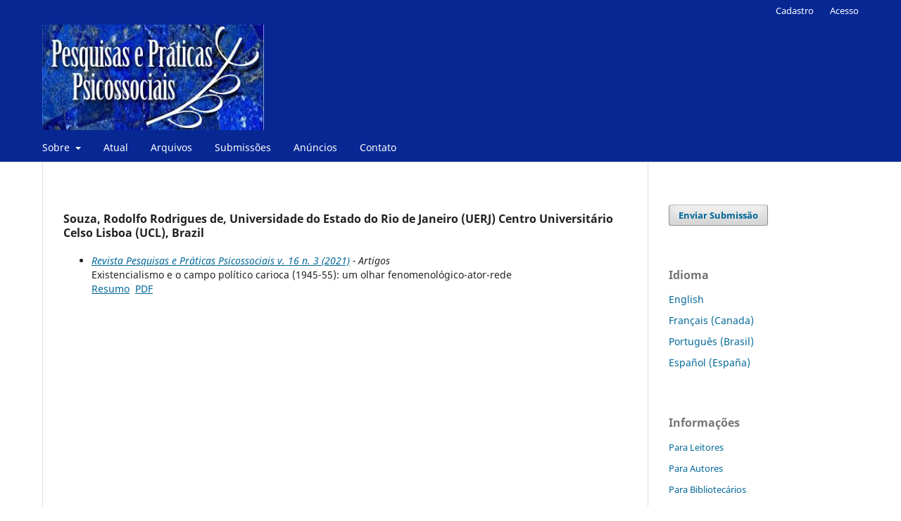

--- FILE ---
content_type: text/html; charset=utf-8
request_url: http://www.seer.ufsj.edu.br/revista_ppp/search/authors/view?givenName=Rodolfo%20Rodrigues%20de&familyName=Souza&affiliation=Universidade%20do%20Estado%20do%20Rio%20de%20Janeiro%20%28UERJ%29%0D%0ACentro%20Universit%C3%A1rio%20Celso%20Lisboa%20%28UCL%29&country=BR&authorName=Souza%2C%20Rodolfo%20Rodrigues%20de
body_size: 2701
content:
<!DOCTYPE html>
<html lang="pt-BR" xml:lang="pt-BR">
<head>
	<meta charset="utf-8">
	<meta name="viewport" content="width=device-width, initial-scale=1.0">
	<title>
		Perfil do autor
							| Revista Pesquisas e Práticas Psicossociais
			</title>

	
<meta name="generator" content="Open Journal Systems 3.3.0.11">
<link rel="alternate" type="application/atom+xml" href="http://www.seer.ufsj.edu.br/revista_ppp/gateway/plugin/WebFeedGatewayPlugin/atom">
<link rel="alternate" type="application/rdf+xml" href="http://www.seer.ufsj.edu.br/revista_ppp/gateway/plugin/WebFeedGatewayPlugin/rss">
<link rel="alternate" type="application/rss+xml" href="http://www.seer.ufsj.edu.br/revista_ppp/gateway/plugin/WebFeedGatewayPlugin/rss2">
	<link rel="stylesheet" href="http://www.seer.ufsj.edu.br/revista_ppp/$$$call$$$/page/page/css?name=stylesheet" type="text/css" /><link rel="stylesheet" href="http://www.seer.ufsj.edu.br/revista_ppp/$$$call$$$/page/page/css?name=font" type="text/css" /><link rel="stylesheet" href="http://www.seer.ufsj.edu.br/lib/pkp/styles/fontawesome/fontawesome.css?v=3.3.0.11" type="text/css" /><link rel="stylesheet" href="http://www.seer.ufsj.edu.br/public/journals/2/styleSheet.css?d=2022-08-29+18%3A29%3A02" type="text/css" />
</head>
<body class="pkp_page_search pkp_op_authors has_site_logo" dir="ltr">

	<div class="pkp_structure_page">

				<header class="pkp_structure_head" id="headerNavigationContainer" role="banner">
						 <nav class="cmp_skip_to_content" aria-label="Ir para os links de conteúdo">
	<a href="#pkp_content_main">Ir para o conteúdo principal</a>
	<a href="#siteNav">Ir para o menu de navegação principal</a>
		<a href="#pkp_content_footer">Ir para o rodapé</a>
</nav>

			<div class="pkp_head_wrapper">

				<div class="pkp_site_name_wrapper">
					<button class="pkp_site_nav_toggle">
						<span>Open Menu</span>
					</button>
										<div class="pkp_site_name">
																<a href="						http://www.seer.ufsj.edu.br/revista_ppp/index
					" class="is_img">
							<img src="http://www.seer.ufsj.edu.br/public/journals/2/pageHeaderLogoImage_pt_BR.jpg" width="326" height="155"  />
						</a>
										</div>
				</div>

				
				<nav class="pkp_site_nav_menu" aria-label="Navegação no Site">
					<a id="siteNav"></a>
					<div class="pkp_navigation_primary_row">
						<div class="pkp_navigation_primary_wrapper">
																				<ul id="navigationPrimary" class="pkp_navigation_primary pkp_nav_list">
								<li class="">
				<a href="http://www.seer.ufsj.edu.br/revista_ppp/about">
					Sobre
				</a>
									<ul>
																					<li class="">
									<a href="http://www.seer.ufsj.edu.br/revista_ppp/about">
										Sobre a Revista
									</a>
								</li>
																																									<li class="">
									<a href="http://www.seer.ufsj.edu.br/revista_ppp/about/privacy">
										Declaração de Privacidade
									</a>
								</li>
																		</ul>
							</li>
								<li class="">
				<a href="http://www.seer.ufsj.edu.br/revista_ppp/issue/current">
					Atual
				</a>
							</li>
								<li class="">
				<a href="http://www.seer.ufsj.edu.br/revista_ppp/issue/archive">
					Arquivos
				</a>
							</li>
								<li class="">
				<a href="http://www.seer.ufsj.edu.br/revista_ppp/about/submissions">
					Submissões
				</a>
							</li>
								<li class="">
				<a href="http://www.seer.ufsj.edu.br/revista_ppp/announcement">
					Anúncios
				</a>
							</li>
								<li class="">
				<a href="http://www.seer.ufsj.edu.br/revista_ppp/about/contact">
					Contato
				</a>
							</li>
			</ul>

				

																				</div>
					</div>
					<div class="pkp_navigation_user_wrapper" id="navigationUserWrapper">
							<ul id="navigationUser" class="pkp_navigation_user pkp_nav_list">
								<li class="profile">
				<a href="http://www.seer.ufsj.edu.br/revista_ppp/user/register">
					Cadastro
				</a>
							</li>
								<li class="profile">
				<a href="http://www.seer.ufsj.edu.br/revista_ppp/login">
					Acesso
				</a>
							</li>
										</ul>

					</div>
				</nav>
			</div><!-- .pkp_head_wrapper -->
		</header><!-- .pkp_structure_head -->

						<div class="pkp_structure_content has_sidebar">
			<div class="pkp_structure_main" role="main">
				<a id="pkp_content_main"></a>
<div id="authorDetails">
<h3>Souza, Rodolfo Rodrigues de, Universidade do Estado do Rio de Janeiro (UERJ)
Centro Universitário Celso Lisboa (UCL), Brazil</h3>
<ul>
									<li>

		<em><a href="http://www.seer.ufsj.edu.br/revista_ppp/issue/view/188">Revista Pesquisas e Práticas Psicossociais v. 16 n. 3 (2021)</a> - Artigos</em><br />
		Existencialismo e o campo político carioca (1945-55): um olhar fenomenológico-ator-rede<br/>
		<a href="http://www.seer.ufsj.edu.br/revista_ppp/article/view/e3549" class="file">Resumo</a>
							&nbsp;<a href="http://www.seer.ufsj.edu.br/revista_ppp/article/view/e3549/2676" class="file">PDF</a>
					</li>
	</ul>
</div>
	</div><!-- pkp_structure_main -->

									<div class="pkp_structure_sidebar left" role="complementary" aria-label="Barra lateral">
				<div class="pkp_block block_make_submission">
	<h2 class="pkp_screen_reader">
		Enviar Submissão
	</h2>

	<div class="content">
		<a class="block_make_submission_link" href="http://www.seer.ufsj.edu.br/revista_ppp/about/submissions">
			Enviar Submissão
		</a>
	</div>
</div>
<div class="pkp_block block_language">
	<h2 class="title">
		Idioma
	</h2>

	<div class="content">
		<ul>
							<li class="locale_en_US" lang="en-US">
					<a href="http://www.seer.ufsj.edu.br/revista_ppp/user/setLocale/en_US?source=%2Frevista_ppp%2Fsearch%2Fauthors%2Fview%3FgivenName%3DRodolfo%2520Rodrigues%2520de%26familyName%3DSouza%26affiliation%3DUniversidade%2520do%2520Estado%2520do%2520Rio%2520de%2520Janeiro%2520%2528UERJ%2529%250D%250ACentro%2520Universit%25C3%25A1rio%2520Celso%2520Lisboa%2520%2528UCL%2529%26country%3DBR%26authorName%3DSouza%252C%2520Rodolfo%2520Rodrigues%2520de">
						English
					</a>
				</li>
							<li class="locale_fr_CA" lang="fr-CA">
					<a href="http://www.seer.ufsj.edu.br/revista_ppp/user/setLocale/fr_CA?source=%2Frevista_ppp%2Fsearch%2Fauthors%2Fview%3FgivenName%3DRodolfo%2520Rodrigues%2520de%26familyName%3DSouza%26affiliation%3DUniversidade%2520do%2520Estado%2520do%2520Rio%2520de%2520Janeiro%2520%2528UERJ%2529%250D%250ACentro%2520Universit%25C3%25A1rio%2520Celso%2520Lisboa%2520%2528UCL%2529%26country%3DBR%26authorName%3DSouza%252C%2520Rodolfo%2520Rodrigues%2520de">
						Français (Canada)
					</a>
				</li>
							<li class="locale_pt_BR current" lang="pt-BR">
					<a href="http://www.seer.ufsj.edu.br/revista_ppp/user/setLocale/pt_BR?source=%2Frevista_ppp%2Fsearch%2Fauthors%2Fview%3FgivenName%3DRodolfo%2520Rodrigues%2520de%26familyName%3DSouza%26affiliation%3DUniversidade%2520do%2520Estado%2520do%2520Rio%2520de%2520Janeiro%2520%2528UERJ%2529%250D%250ACentro%2520Universit%25C3%25A1rio%2520Celso%2520Lisboa%2520%2528UCL%2529%26country%3DBR%26authorName%3DSouza%252C%2520Rodolfo%2520Rodrigues%2520de">
						Português (Brasil)
					</a>
				</li>
							<li class="locale_es_ES" lang="es-ES">
					<a href="http://www.seer.ufsj.edu.br/revista_ppp/user/setLocale/es_ES?source=%2Frevista_ppp%2Fsearch%2Fauthors%2Fview%3FgivenName%3DRodolfo%2520Rodrigues%2520de%26familyName%3DSouza%26affiliation%3DUniversidade%2520do%2520Estado%2520do%2520Rio%2520de%2520Janeiro%2520%2528UERJ%2529%250D%250ACentro%2520Universit%25C3%25A1rio%2520Celso%2520Lisboa%2520%2528UCL%2529%26country%3DBR%26authorName%3DSouza%252C%2520Rodolfo%2520Rodrigues%2520de">
						Español (España)
					</a>
				</li>
					</ul>
	</div>
</div><!-- .block_language -->
<div class="pkp_block block_information">
	<h2 class="title">Informações</h2>
	<div class="content">
		<ul>
							<li>
					<a href="http://www.seer.ufsj.edu.br/revista_ppp/information/readers">
						Para Leitores
					</a>
				</li>
										<li>
					<a href="http://www.seer.ufsj.edu.br/revista_ppp/information/authors">
						Para Autores
					</a>
				</li>
										<li>
					<a href="http://www.seer.ufsj.edu.br/revista_ppp/information/librarians">
						Para Bibliotecários
					</a>
				</li>
					</ul>
	</div>
</div>
<div class="pkp_block block_developed_by">
	<h2 class="pkp_screen_reader">
		Desenvolvido por
	</h2>

	<div class="content">
		<a href="http://pkp.sfu.ca/ojs/">
			Open Journal Systems
		</a>
	</div>
</div>

			</div><!-- pkp_sidebar.left -->
			</div><!-- pkp_structure_content -->

<div class="pkp_structure_footer_wrapper" role="contentinfo">
	<a id="pkp_content_footer"></a>

	<div class="pkp_structure_footer">

		
		<div class="pkp_brand_footer" role="complementary">
			<a href="http://www.seer.ufsj.edu.br/revista_ppp/about/aboutThisPublishingSystem">
				<img alt="Mais informações sobre o sistema de publicação, a plataforma e o fluxo de publicação do OJS/PKP." src="http://www.seer.ufsj.edu.br/templates/images/ojs_brand.png">
			</a>
		</div>
	</div>
</div><!-- pkp_structure_footer_wrapper -->

</div><!-- pkp_structure_page -->

<script src="http://www.seer.ufsj.edu.br/lib/pkp/lib/vendor/components/jquery/jquery.min.js?v=3.3.0.11" type="text/javascript"></script><script src="http://www.seer.ufsj.edu.br/lib/pkp/lib/vendor/components/jqueryui/jquery-ui.min.js?v=3.3.0.11" type="text/javascript"></script><script src="http://www.seer.ufsj.edu.br/plugins/themes/default/js/lib/popper/popper.js?v=3.3.0.11" type="text/javascript"></script><script src="http://www.seer.ufsj.edu.br/plugins/themes/default/js/lib/bootstrap/util.js?v=3.3.0.11" type="text/javascript"></script><script src="http://www.seer.ufsj.edu.br/plugins/themes/default/js/lib/bootstrap/dropdown.js?v=3.3.0.11" type="text/javascript"></script><script src="http://www.seer.ufsj.edu.br/plugins/themes/default/js/main.js?v=3.3.0.11" type="text/javascript"></script><script type="text/javascript">
(function(i,s,o,g,r,a,m){i['GoogleAnalyticsObject']=r;i[r]=i[r]||function(){
(i[r].q=i[r].q||[]).push(arguments)},i[r].l=1*new Date();a=s.createElement(o),
m=s.getElementsByTagName(o)[0];a.async=1;a.src=g;m.parentNode.insertBefore(a,m)
})(window,document,'script','https://www.google-analytics.com/analytics.js','ga');

ga('create', 'UA-47247034-1', 'auto');
ga('send', 'pageview');
</script>


</body>
</html>

